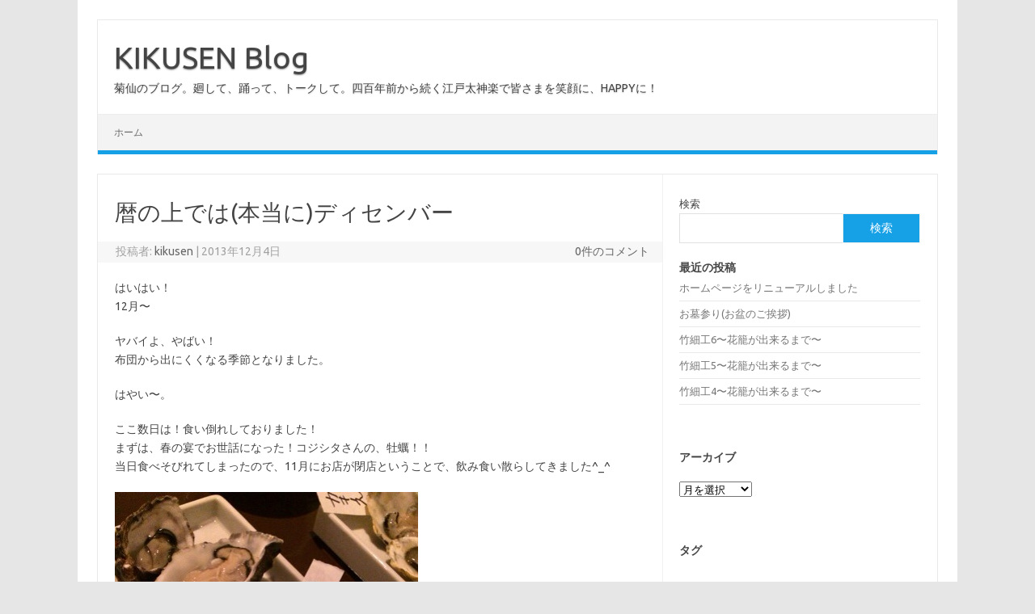

--- FILE ---
content_type: text/html; charset=UTF-8
request_url: https://blog.kikusen.net/blog/176616683.html
body_size: 12333
content:
<!DOCTYPE html>
<!--[if IE 7]>
<html class="ie ie7" lang="ja">
<![endif]-->
<!--[if IE 8]>
<html class="ie ie8" lang="ja">
<![endif]-->
<!--[if !(IE 7) | !(IE 8)  ]><!-->
<html lang="ja">
<!--<![endif]-->
<head>
<meta charset="UTF-8">
<meta name="viewport" content="width=device-width, initial-scale=1">
<link rel="profile" href="http://gmpg.org/xfn/11">
<link rel="pingback" href="https://blog.kikusen.net/xmlrpc.php" />
<!--[if lt IE 9]>
<script src="https://blog.kikusen.net/wp-content/themes/iconic-one/js/html5.js" type="text/javascript"></script>
<![endif]-->
<title>暦の上では(本当に)ディセンバー &#8211; KIKUSEN Blog</title>
<meta name='robots' content='max-image-preview:large' />
<link rel='dns-prefetch' href='//fonts.googleapis.com' />
<link rel="alternate" type="application/rss+xml" title="KIKUSEN Blog &raquo; フィード" href="https://blog.kikusen.net/feed" />
<link rel="alternate" type="application/rss+xml" title="KIKUSEN Blog &raquo; コメントフィード" href="https://blog.kikusen.net/comments/feed" />
<link rel="alternate" title="oEmbed (JSON)" type="application/json+oembed" href="https://blog.kikusen.net/wp-json/oembed/1.0/embed?url=https%3A%2F%2Fblog.kikusen.net%2Fblog%2F176616683.html" />
<link rel="alternate" title="oEmbed (XML)" type="text/xml+oembed" href="https://blog.kikusen.net/wp-json/oembed/1.0/embed?url=https%3A%2F%2Fblog.kikusen.net%2Fblog%2F176616683.html&#038;format=xml" />
<style id='wp-img-auto-sizes-contain-inline-css' type='text/css'>
img:is([sizes=auto i],[sizes^="auto," i]){contain-intrinsic-size:3000px 1500px}
/*# sourceURL=wp-img-auto-sizes-contain-inline-css */
</style>
<style id='wp-emoji-styles-inline-css' type='text/css'>

	img.wp-smiley, img.emoji {
		display: inline !important;
		border: none !important;
		box-shadow: none !important;
		height: 1em !important;
		width: 1em !important;
		margin: 0 0.07em !important;
		vertical-align: -0.1em !important;
		background: none !important;
		padding: 0 !important;
	}
/*# sourceURL=wp-emoji-styles-inline-css */
</style>
<style id='wp-block-library-inline-css' type='text/css'>
:root{--wp-block-synced-color:#7a00df;--wp-block-synced-color--rgb:122,0,223;--wp-bound-block-color:var(--wp-block-synced-color);--wp-editor-canvas-background:#ddd;--wp-admin-theme-color:#007cba;--wp-admin-theme-color--rgb:0,124,186;--wp-admin-theme-color-darker-10:#006ba1;--wp-admin-theme-color-darker-10--rgb:0,107,160.5;--wp-admin-theme-color-darker-20:#005a87;--wp-admin-theme-color-darker-20--rgb:0,90,135;--wp-admin-border-width-focus:2px}@media (min-resolution:192dpi){:root{--wp-admin-border-width-focus:1.5px}}.wp-element-button{cursor:pointer}:root .has-very-light-gray-background-color{background-color:#eee}:root .has-very-dark-gray-background-color{background-color:#313131}:root .has-very-light-gray-color{color:#eee}:root .has-very-dark-gray-color{color:#313131}:root .has-vivid-green-cyan-to-vivid-cyan-blue-gradient-background{background:linear-gradient(135deg,#00d084,#0693e3)}:root .has-purple-crush-gradient-background{background:linear-gradient(135deg,#34e2e4,#4721fb 50%,#ab1dfe)}:root .has-hazy-dawn-gradient-background{background:linear-gradient(135deg,#faaca8,#dad0ec)}:root .has-subdued-olive-gradient-background{background:linear-gradient(135deg,#fafae1,#67a671)}:root .has-atomic-cream-gradient-background{background:linear-gradient(135deg,#fdd79a,#004a59)}:root .has-nightshade-gradient-background{background:linear-gradient(135deg,#330968,#31cdcf)}:root .has-midnight-gradient-background{background:linear-gradient(135deg,#020381,#2874fc)}:root{--wp--preset--font-size--normal:16px;--wp--preset--font-size--huge:42px}.has-regular-font-size{font-size:1em}.has-larger-font-size{font-size:2.625em}.has-normal-font-size{font-size:var(--wp--preset--font-size--normal)}.has-huge-font-size{font-size:var(--wp--preset--font-size--huge)}.has-text-align-center{text-align:center}.has-text-align-left{text-align:left}.has-text-align-right{text-align:right}.has-fit-text{white-space:nowrap!important}#end-resizable-editor-section{display:none}.aligncenter{clear:both}.items-justified-left{justify-content:flex-start}.items-justified-center{justify-content:center}.items-justified-right{justify-content:flex-end}.items-justified-space-between{justify-content:space-between}.screen-reader-text{border:0;clip-path:inset(50%);height:1px;margin:-1px;overflow:hidden;padding:0;position:absolute;width:1px;word-wrap:normal!important}.screen-reader-text:focus{background-color:#ddd;clip-path:none;color:#444;display:block;font-size:1em;height:auto;left:5px;line-height:normal;padding:15px 23px 14px;text-decoration:none;top:5px;width:auto;z-index:100000}html :where(.has-border-color){border-style:solid}html :where([style*=border-top-color]){border-top-style:solid}html :where([style*=border-right-color]){border-right-style:solid}html :where([style*=border-bottom-color]){border-bottom-style:solid}html :where([style*=border-left-color]){border-left-style:solid}html :where([style*=border-width]){border-style:solid}html :where([style*=border-top-width]){border-top-style:solid}html :where([style*=border-right-width]){border-right-style:solid}html :where([style*=border-bottom-width]){border-bottom-style:solid}html :where([style*=border-left-width]){border-left-style:solid}html :where(img[class*=wp-image-]){height:auto;max-width:100%}:where(figure){margin:0 0 1em}html :where(.is-position-sticky){--wp-admin--admin-bar--position-offset:var(--wp-admin--admin-bar--height,0px)}@media screen and (max-width:600px){html :where(.is-position-sticky){--wp-admin--admin-bar--position-offset:0px}}

/*# sourceURL=wp-block-library-inline-css */
</style><style id='wp-block-archives-inline-css' type='text/css'>
.wp-block-archives{box-sizing:border-box}.wp-block-archives-dropdown label{display:block}
/*# sourceURL=https://blog.kikusen.net/wp-includes/blocks/archives/style.min.css */
</style>
<style id='wp-block-heading-inline-css' type='text/css'>
h1:where(.wp-block-heading).has-background,h2:where(.wp-block-heading).has-background,h3:where(.wp-block-heading).has-background,h4:where(.wp-block-heading).has-background,h5:where(.wp-block-heading).has-background,h6:where(.wp-block-heading).has-background{padding:1.25em 2.375em}h1.has-text-align-left[style*=writing-mode]:where([style*=vertical-lr]),h1.has-text-align-right[style*=writing-mode]:where([style*=vertical-rl]),h2.has-text-align-left[style*=writing-mode]:where([style*=vertical-lr]),h2.has-text-align-right[style*=writing-mode]:where([style*=vertical-rl]),h3.has-text-align-left[style*=writing-mode]:where([style*=vertical-lr]),h3.has-text-align-right[style*=writing-mode]:where([style*=vertical-rl]),h4.has-text-align-left[style*=writing-mode]:where([style*=vertical-lr]),h4.has-text-align-right[style*=writing-mode]:where([style*=vertical-rl]),h5.has-text-align-left[style*=writing-mode]:where([style*=vertical-lr]),h5.has-text-align-right[style*=writing-mode]:where([style*=vertical-rl]),h6.has-text-align-left[style*=writing-mode]:where([style*=vertical-lr]),h6.has-text-align-right[style*=writing-mode]:where([style*=vertical-rl]){rotate:180deg}
/*# sourceURL=https://blog.kikusen.net/wp-includes/blocks/heading/style.min.css */
</style>
<style id='wp-block-latest-posts-inline-css' type='text/css'>
.wp-block-latest-posts{box-sizing:border-box}.wp-block-latest-posts.alignleft{margin-right:2em}.wp-block-latest-posts.alignright{margin-left:2em}.wp-block-latest-posts.wp-block-latest-posts__list{list-style:none}.wp-block-latest-posts.wp-block-latest-posts__list li{clear:both;overflow-wrap:break-word}.wp-block-latest-posts.is-grid{display:flex;flex-wrap:wrap}.wp-block-latest-posts.is-grid li{margin:0 1.25em 1.25em 0;width:100%}@media (min-width:600px){.wp-block-latest-posts.columns-2 li{width:calc(50% - .625em)}.wp-block-latest-posts.columns-2 li:nth-child(2n){margin-right:0}.wp-block-latest-posts.columns-3 li{width:calc(33.33333% - .83333em)}.wp-block-latest-posts.columns-3 li:nth-child(3n){margin-right:0}.wp-block-latest-posts.columns-4 li{width:calc(25% - .9375em)}.wp-block-latest-posts.columns-4 li:nth-child(4n){margin-right:0}.wp-block-latest-posts.columns-5 li{width:calc(20% - 1em)}.wp-block-latest-posts.columns-5 li:nth-child(5n){margin-right:0}.wp-block-latest-posts.columns-6 li{width:calc(16.66667% - 1.04167em)}.wp-block-latest-posts.columns-6 li:nth-child(6n){margin-right:0}}:root :where(.wp-block-latest-posts.is-grid){padding:0}:root :where(.wp-block-latest-posts.wp-block-latest-posts__list){padding-left:0}.wp-block-latest-posts__post-author,.wp-block-latest-posts__post-date{display:block;font-size:.8125em}.wp-block-latest-posts__post-excerpt,.wp-block-latest-posts__post-full-content{margin-bottom:1em;margin-top:.5em}.wp-block-latest-posts__featured-image a{display:inline-block}.wp-block-latest-posts__featured-image img{height:auto;max-width:100%;width:auto}.wp-block-latest-posts__featured-image.alignleft{float:left;margin-right:1em}.wp-block-latest-posts__featured-image.alignright{float:right;margin-left:1em}.wp-block-latest-posts__featured-image.aligncenter{margin-bottom:1em;text-align:center}
/*# sourceURL=https://blog.kikusen.net/wp-includes/blocks/latest-posts/style.min.css */
</style>
<style id='wp-block-search-inline-css' type='text/css'>
.wp-block-search__button{margin-left:10px;word-break:normal}.wp-block-search__button.has-icon{line-height:0}.wp-block-search__button svg{height:1.25em;min-height:24px;min-width:24px;width:1.25em;fill:currentColor;vertical-align:text-bottom}:where(.wp-block-search__button){border:1px solid #ccc;padding:6px 10px}.wp-block-search__inside-wrapper{display:flex;flex:auto;flex-wrap:nowrap;max-width:100%}.wp-block-search__label{width:100%}.wp-block-search.wp-block-search__button-only .wp-block-search__button{box-sizing:border-box;display:flex;flex-shrink:0;justify-content:center;margin-left:0;max-width:100%}.wp-block-search.wp-block-search__button-only .wp-block-search__inside-wrapper{min-width:0!important;transition-property:width}.wp-block-search.wp-block-search__button-only .wp-block-search__input{flex-basis:100%;transition-duration:.3s}.wp-block-search.wp-block-search__button-only.wp-block-search__searchfield-hidden,.wp-block-search.wp-block-search__button-only.wp-block-search__searchfield-hidden .wp-block-search__inside-wrapper{overflow:hidden}.wp-block-search.wp-block-search__button-only.wp-block-search__searchfield-hidden .wp-block-search__input{border-left-width:0!important;border-right-width:0!important;flex-basis:0;flex-grow:0;margin:0;min-width:0!important;padding-left:0!important;padding-right:0!important;width:0!important}:where(.wp-block-search__input){appearance:none;border:1px solid #949494;flex-grow:1;font-family:inherit;font-size:inherit;font-style:inherit;font-weight:inherit;letter-spacing:inherit;line-height:inherit;margin-left:0;margin-right:0;min-width:3rem;padding:8px;text-decoration:unset!important;text-transform:inherit}:where(.wp-block-search__button-inside .wp-block-search__inside-wrapper){background-color:#fff;border:1px solid #949494;box-sizing:border-box;padding:4px}:where(.wp-block-search__button-inside .wp-block-search__inside-wrapper) .wp-block-search__input{border:none;border-radius:0;padding:0 4px}:where(.wp-block-search__button-inside .wp-block-search__inside-wrapper) .wp-block-search__input:focus{outline:none}:where(.wp-block-search__button-inside .wp-block-search__inside-wrapper) :where(.wp-block-search__button){padding:4px 8px}.wp-block-search.aligncenter .wp-block-search__inside-wrapper{margin:auto}.wp-block[data-align=right] .wp-block-search.wp-block-search__button-only .wp-block-search__inside-wrapper{float:right}
/*# sourceURL=https://blog.kikusen.net/wp-includes/blocks/search/style.min.css */
</style>
<style id='wp-block-tag-cloud-inline-css' type='text/css'>
.wp-block-tag-cloud{box-sizing:border-box}.wp-block-tag-cloud.aligncenter{justify-content:center;text-align:center}.wp-block-tag-cloud a{display:inline-block;margin-right:5px}.wp-block-tag-cloud span{display:inline-block;margin-left:5px;text-decoration:none}:root :where(.wp-block-tag-cloud.is-style-outline){display:flex;flex-wrap:wrap;gap:1ch}:root :where(.wp-block-tag-cloud.is-style-outline a){border:1px solid;font-size:unset!important;margin-right:0;padding:1ch 2ch;text-decoration:none!important}
/*# sourceURL=https://blog.kikusen.net/wp-includes/blocks/tag-cloud/style.min.css */
</style>
<style id='wp-block-group-inline-css' type='text/css'>
.wp-block-group{box-sizing:border-box}:where(.wp-block-group.wp-block-group-is-layout-constrained){position:relative}
/*# sourceURL=https://blog.kikusen.net/wp-includes/blocks/group/style.min.css */
</style>
<style id='wp-block-spacer-inline-css' type='text/css'>
.wp-block-spacer{clear:both}
/*# sourceURL=https://blog.kikusen.net/wp-includes/blocks/spacer/style.min.css */
</style>
<style id='global-styles-inline-css' type='text/css'>
:root{--wp--preset--aspect-ratio--square: 1;--wp--preset--aspect-ratio--4-3: 4/3;--wp--preset--aspect-ratio--3-4: 3/4;--wp--preset--aspect-ratio--3-2: 3/2;--wp--preset--aspect-ratio--2-3: 2/3;--wp--preset--aspect-ratio--16-9: 16/9;--wp--preset--aspect-ratio--9-16: 9/16;--wp--preset--color--black: #000000;--wp--preset--color--cyan-bluish-gray: #abb8c3;--wp--preset--color--white: #ffffff;--wp--preset--color--pale-pink: #f78da7;--wp--preset--color--vivid-red: #cf2e2e;--wp--preset--color--luminous-vivid-orange: #ff6900;--wp--preset--color--luminous-vivid-amber: #fcb900;--wp--preset--color--light-green-cyan: #7bdcb5;--wp--preset--color--vivid-green-cyan: #00d084;--wp--preset--color--pale-cyan-blue: #8ed1fc;--wp--preset--color--vivid-cyan-blue: #0693e3;--wp--preset--color--vivid-purple: #9b51e0;--wp--preset--gradient--vivid-cyan-blue-to-vivid-purple: linear-gradient(135deg,rgb(6,147,227) 0%,rgb(155,81,224) 100%);--wp--preset--gradient--light-green-cyan-to-vivid-green-cyan: linear-gradient(135deg,rgb(122,220,180) 0%,rgb(0,208,130) 100%);--wp--preset--gradient--luminous-vivid-amber-to-luminous-vivid-orange: linear-gradient(135deg,rgb(252,185,0) 0%,rgb(255,105,0) 100%);--wp--preset--gradient--luminous-vivid-orange-to-vivid-red: linear-gradient(135deg,rgb(255,105,0) 0%,rgb(207,46,46) 100%);--wp--preset--gradient--very-light-gray-to-cyan-bluish-gray: linear-gradient(135deg,rgb(238,238,238) 0%,rgb(169,184,195) 100%);--wp--preset--gradient--cool-to-warm-spectrum: linear-gradient(135deg,rgb(74,234,220) 0%,rgb(151,120,209) 20%,rgb(207,42,186) 40%,rgb(238,44,130) 60%,rgb(251,105,98) 80%,rgb(254,248,76) 100%);--wp--preset--gradient--blush-light-purple: linear-gradient(135deg,rgb(255,206,236) 0%,rgb(152,150,240) 100%);--wp--preset--gradient--blush-bordeaux: linear-gradient(135deg,rgb(254,205,165) 0%,rgb(254,45,45) 50%,rgb(107,0,62) 100%);--wp--preset--gradient--luminous-dusk: linear-gradient(135deg,rgb(255,203,112) 0%,rgb(199,81,192) 50%,rgb(65,88,208) 100%);--wp--preset--gradient--pale-ocean: linear-gradient(135deg,rgb(255,245,203) 0%,rgb(182,227,212) 50%,rgb(51,167,181) 100%);--wp--preset--gradient--electric-grass: linear-gradient(135deg,rgb(202,248,128) 0%,rgb(113,206,126) 100%);--wp--preset--gradient--midnight: linear-gradient(135deg,rgb(2,3,129) 0%,rgb(40,116,252) 100%);--wp--preset--font-size--small: 13px;--wp--preset--font-size--medium: 20px;--wp--preset--font-size--large: 36px;--wp--preset--font-size--x-large: 42px;--wp--preset--spacing--20: 0.44rem;--wp--preset--spacing--30: 0.67rem;--wp--preset--spacing--40: 1rem;--wp--preset--spacing--50: 1.5rem;--wp--preset--spacing--60: 2.25rem;--wp--preset--spacing--70: 3.38rem;--wp--preset--spacing--80: 5.06rem;--wp--preset--shadow--natural: 6px 6px 9px rgba(0, 0, 0, 0.2);--wp--preset--shadow--deep: 12px 12px 50px rgba(0, 0, 0, 0.4);--wp--preset--shadow--sharp: 6px 6px 0px rgba(0, 0, 0, 0.2);--wp--preset--shadow--outlined: 6px 6px 0px -3px rgb(255, 255, 255), 6px 6px rgb(0, 0, 0);--wp--preset--shadow--crisp: 6px 6px 0px rgb(0, 0, 0);}:where(.is-layout-flex){gap: 0.5em;}:where(.is-layout-grid){gap: 0.5em;}body .is-layout-flex{display: flex;}.is-layout-flex{flex-wrap: wrap;align-items: center;}.is-layout-flex > :is(*, div){margin: 0;}body .is-layout-grid{display: grid;}.is-layout-grid > :is(*, div){margin: 0;}:where(.wp-block-columns.is-layout-flex){gap: 2em;}:where(.wp-block-columns.is-layout-grid){gap: 2em;}:where(.wp-block-post-template.is-layout-flex){gap: 1.25em;}:where(.wp-block-post-template.is-layout-grid){gap: 1.25em;}.has-black-color{color: var(--wp--preset--color--black) !important;}.has-cyan-bluish-gray-color{color: var(--wp--preset--color--cyan-bluish-gray) !important;}.has-white-color{color: var(--wp--preset--color--white) !important;}.has-pale-pink-color{color: var(--wp--preset--color--pale-pink) !important;}.has-vivid-red-color{color: var(--wp--preset--color--vivid-red) !important;}.has-luminous-vivid-orange-color{color: var(--wp--preset--color--luminous-vivid-orange) !important;}.has-luminous-vivid-amber-color{color: var(--wp--preset--color--luminous-vivid-amber) !important;}.has-light-green-cyan-color{color: var(--wp--preset--color--light-green-cyan) !important;}.has-vivid-green-cyan-color{color: var(--wp--preset--color--vivid-green-cyan) !important;}.has-pale-cyan-blue-color{color: var(--wp--preset--color--pale-cyan-blue) !important;}.has-vivid-cyan-blue-color{color: var(--wp--preset--color--vivid-cyan-blue) !important;}.has-vivid-purple-color{color: var(--wp--preset--color--vivid-purple) !important;}.has-black-background-color{background-color: var(--wp--preset--color--black) !important;}.has-cyan-bluish-gray-background-color{background-color: var(--wp--preset--color--cyan-bluish-gray) !important;}.has-white-background-color{background-color: var(--wp--preset--color--white) !important;}.has-pale-pink-background-color{background-color: var(--wp--preset--color--pale-pink) !important;}.has-vivid-red-background-color{background-color: var(--wp--preset--color--vivid-red) !important;}.has-luminous-vivid-orange-background-color{background-color: var(--wp--preset--color--luminous-vivid-orange) !important;}.has-luminous-vivid-amber-background-color{background-color: var(--wp--preset--color--luminous-vivid-amber) !important;}.has-light-green-cyan-background-color{background-color: var(--wp--preset--color--light-green-cyan) !important;}.has-vivid-green-cyan-background-color{background-color: var(--wp--preset--color--vivid-green-cyan) !important;}.has-pale-cyan-blue-background-color{background-color: var(--wp--preset--color--pale-cyan-blue) !important;}.has-vivid-cyan-blue-background-color{background-color: var(--wp--preset--color--vivid-cyan-blue) !important;}.has-vivid-purple-background-color{background-color: var(--wp--preset--color--vivid-purple) !important;}.has-black-border-color{border-color: var(--wp--preset--color--black) !important;}.has-cyan-bluish-gray-border-color{border-color: var(--wp--preset--color--cyan-bluish-gray) !important;}.has-white-border-color{border-color: var(--wp--preset--color--white) !important;}.has-pale-pink-border-color{border-color: var(--wp--preset--color--pale-pink) !important;}.has-vivid-red-border-color{border-color: var(--wp--preset--color--vivid-red) !important;}.has-luminous-vivid-orange-border-color{border-color: var(--wp--preset--color--luminous-vivid-orange) !important;}.has-luminous-vivid-amber-border-color{border-color: var(--wp--preset--color--luminous-vivid-amber) !important;}.has-light-green-cyan-border-color{border-color: var(--wp--preset--color--light-green-cyan) !important;}.has-vivid-green-cyan-border-color{border-color: var(--wp--preset--color--vivid-green-cyan) !important;}.has-pale-cyan-blue-border-color{border-color: var(--wp--preset--color--pale-cyan-blue) !important;}.has-vivid-cyan-blue-border-color{border-color: var(--wp--preset--color--vivid-cyan-blue) !important;}.has-vivid-purple-border-color{border-color: var(--wp--preset--color--vivid-purple) !important;}.has-vivid-cyan-blue-to-vivid-purple-gradient-background{background: var(--wp--preset--gradient--vivid-cyan-blue-to-vivid-purple) !important;}.has-light-green-cyan-to-vivid-green-cyan-gradient-background{background: var(--wp--preset--gradient--light-green-cyan-to-vivid-green-cyan) !important;}.has-luminous-vivid-amber-to-luminous-vivid-orange-gradient-background{background: var(--wp--preset--gradient--luminous-vivid-amber-to-luminous-vivid-orange) !important;}.has-luminous-vivid-orange-to-vivid-red-gradient-background{background: var(--wp--preset--gradient--luminous-vivid-orange-to-vivid-red) !important;}.has-very-light-gray-to-cyan-bluish-gray-gradient-background{background: var(--wp--preset--gradient--very-light-gray-to-cyan-bluish-gray) !important;}.has-cool-to-warm-spectrum-gradient-background{background: var(--wp--preset--gradient--cool-to-warm-spectrum) !important;}.has-blush-light-purple-gradient-background{background: var(--wp--preset--gradient--blush-light-purple) !important;}.has-blush-bordeaux-gradient-background{background: var(--wp--preset--gradient--blush-bordeaux) !important;}.has-luminous-dusk-gradient-background{background: var(--wp--preset--gradient--luminous-dusk) !important;}.has-pale-ocean-gradient-background{background: var(--wp--preset--gradient--pale-ocean) !important;}.has-electric-grass-gradient-background{background: var(--wp--preset--gradient--electric-grass) !important;}.has-midnight-gradient-background{background: var(--wp--preset--gradient--midnight) !important;}.has-small-font-size{font-size: var(--wp--preset--font-size--small) !important;}.has-medium-font-size{font-size: var(--wp--preset--font-size--medium) !important;}.has-large-font-size{font-size: var(--wp--preset--font-size--large) !important;}.has-x-large-font-size{font-size: var(--wp--preset--font-size--x-large) !important;}
/*# sourceURL=global-styles-inline-css */
</style>

<style id='classic-theme-styles-inline-css' type='text/css'>
/*! This file is auto-generated */
.wp-block-button__link{color:#fff;background-color:#32373c;border-radius:9999px;box-shadow:none;text-decoration:none;padding:calc(.667em + 2px) calc(1.333em + 2px);font-size:1.125em}.wp-block-file__button{background:#32373c;color:#fff;text-decoration:none}
/*# sourceURL=/wp-includes/css/classic-themes.min.css */
</style>
<link rel='stylesheet' id='themonic-fonts-css' href='https://fonts.googleapis.com/css?family=Ubuntu%3A400%2C700&#038;subset=latin%2Clatin-ext' type='text/css' media='all' />
<link rel='stylesheet' id='themonic-style-css' href='https://blog.kikusen.net/wp-content/themes/iconic-one/style.css?ver=2.4' type='text/css' media='all' />
<link rel='stylesheet' id='custom-style-css' href='https://blog.kikusen.net/wp-content/themes/iconic-one/custom.css?ver=6.9' type='text/css' media='all' />
<link rel="https://api.w.org/" href="https://blog.kikusen.net/wp-json/" /><link rel="alternate" title="JSON" type="application/json" href="https://blog.kikusen.net/wp-json/wp/v2/posts/176616683" /><link rel="EditURI" type="application/rsd+xml" title="RSD" href="https://blog.kikusen.net/xmlrpc.php?rsd" />
<meta name="generator" content="WordPress 6.9" />
<link rel="canonical" href="https://blog.kikusen.net/blog/176616683.html" />
<link rel='shortlink' href='https://blog.kikusen.net/?p=176616683' />
</head>
<body class="wp-singular post-template-default single single-post postid-176616683 single-format-standard wp-theme-iconic-one custom-font-enabled">
<div id="page" class="site">
	<a class="skip-link screen-reader-text" href="#main" title="コンテンツへスキップ">コンテンツへスキップ</a>
	<header id="masthead" class="site-header" role="banner">
					<div class="io-title-description">
			<a href="https://blog.kikusen.net/" title="KIKUSEN Blog" rel="home">KIKUSEN Blog</a>
				<br .../> 
								 <a class="site-description">菊仙のブログ。廻して、踊って、トークして。四百年前から続く江戸太神楽で皆さまを笑顔に、HAPPYに！</a>
						</div>
			
		
		<nav id="site-navigation" class="themonic-nav" role="navigation">
			<ul id="menu-top" class="nav-menu"><li ><a href="https://blog.kikusen.net/">ホーム</a></li></ul>
		</nav><!-- #site-navigation -->
		<div class="clear"></div>
	</header><!-- #masthead -->
<div id="main" class="wrapper">	<div id="primary" class="site-content">
		<div id="content" role="main">

			
				
	<article id="post-176616683" class="post-176616683 post type-post status-publish format-standard hentry category-blog tag-53">
				<header class="entry-header">
						<h1 class="entry-title">暦の上では(本当に)ディセンバー</h1>
									
		<div class="below-title-meta">
		<div class="adt">
		投稿者:        <span class="vcard author">
			<span class="fn"><a href="https://blog.kikusen.net/author/new2013blog" title="kikusen の投稿" rel="author">kikusen</a></span>
        </span>
        <span class="meta-sep">|</span> 
				
				<span class="date updated">2013年12月4日</span>
				 
        </div>
		<div class="adt-comment">
		<a class="link-comments" href="https://blog.kikusen.net/blog/176616683.html#respond">0件のコメント</a> 
        </div>       
		</div><!-- below title meta end -->
			
						
		</header><!-- .entry-header -->

							<div class="entry-content">
												<p>はいはい！<br />
12月〜</p>
<p>ヤバイよ、やばい！<br />
布団から出にくくなる季節となりました。</p>
<p>はやい〜。</p>
<p>ここ数日は！食い倒れしておりました！<br />
まずは、春の宴でお世話になった！コジシタさんの、牡蠣！！<br />
当日食べそびれてしまったので、11月にお店が閉店ということで、飲み食い散らしてきました^_^</p>
<p><a href="https://blog.kikusen.net/wp-content/uploads/2013/12/20131204-142539.jpg"><img decoding="async" src="https://blog.kikusen.net/wp-content/uploads/2013/12/20131204-142539.jpg" alt="20131204-142539.jpg" class="alignnone size-full" /></a></p>
<p><a href="https://blog.kikusen.net/wp-content/uploads/2013/12/20131204-142725.jpg"><img decoding="async" src="https://blog.kikusen.net/wp-content/uploads/2013/12/20131204-142725.jpg" alt="20131204-142725.jpg" class="alignnone size-full" /></a><br />
もちろん、生牡蠣も最高でしたが、スモーク牡蠣が絶品！！<br />
これからはイベントなどで出店するそうですよ！<br />
そして、さらに肉！<br />
渋谷にあるベジテジやさん<br />
「包まぬ豚は、ただの豚」</p>
<p><a href="https://blog.kikusen.net/wp-content/uploads/2013/12/20131204-153005.jpg"><img decoding="async" src="https://blog.kikusen.net/wp-content/uploads/2013/12/20131204-153005.jpg" alt="20131204-153005.jpg" class="alignnone size-full" /></a></p>
<p><a href="https://blog.kikusen.net/wp-content/uploads/



<a href="https://blog.kikusen.net/wp-content/uploads/2013/12/20131204-154118.jpg"><img decoding="async" src="https://blog.kikusen.net/wp-content/uploads/2013/12/20131204-154118.jpg" alt="20131204-154118.jpg" class="alignnone size-full" /></a></p>
<p>みんなで、ブヒ〜〜！！<br />
美味しかった^_^</p>
<p>やっぱり人間、美味しいモノを食べると幸せな気持ちになりますね。<br />
堪能してきましたょ^_^</p>
											</div><!-- .entry-content -->
		
	<footer class="entry-meta">
					<span>カテゴリー: <a href="https://blog.kikusen.net/category/blog" rel="category tag">Blog</a></span>
								<span>タグ: <a href="https://blog.kikusen.net/tag/%e9%a3%9f%e9%81%93%e6%a5%bd" rel="tag">食道楽</a></span>
			
           						</footer><!-- .entry-meta -->
	</article><!-- #post -->
				<nav class="nav-single">
					<div class="assistive-text">投稿ナビゲーション</div>
					<span class="nav-previous"><a href="https://blog.kikusen.net/blog/176616677.html" rel="prev"><span class="meta-nav">&larr;</span> 書する。</a></span>
					<span class="nav-next"><a href="https://blog.kikusen.net/blog/176616688.html" rel="next">仕舞と踊り <span class="meta-nav">&rarr;</span></a></span>
				</nav><!-- .nav-single -->

				
<div id="comments" class="comments-area">

	
	
	
</div><!-- #comments .comments-area -->
			
		</div><!-- #content -->
	</div><!-- #primary -->


			<div id="secondary" class="widget-area" role="complementary">
			<aside id="block-2" class="widget widget_block widget_search"><form role="search" method="get" action="https://blog.kikusen.net/" class="wp-block-search__button-outside wp-block-search__text-button wp-block-search"    ><label class="wp-block-search__label" for="wp-block-search__input-1" >検索</label><div class="wp-block-search__inside-wrapper" ><input class="wp-block-search__input" id="wp-block-search__input-1" placeholder="" value="" type="search" name="s" required /><button aria-label="検索" class="wp-block-search__button wp-element-button" type="submit" >検索</button></div></form></aside><aside id="block-3" class="widget widget_block">
<div class="wp-block-group"><div class="wp-block-group__inner-container is-layout-flow wp-block-group-is-layout-flow">
<h2 class="wp-block-heading">最近の投稿</h2>


<ul class="wp-block-latest-posts__list wp-block-latest-posts"><li><a class="wp-block-latest-posts__post-title" href="https://blog.kikusen.net/blog/176617230.html">ホームページをリニューアルしました</a></li>
<li><a class="wp-block-latest-posts__post-title" href="https://blog.kikusen.net/blog/176617121.html">お墓参り(お盆のご挨拶)</a></li>
<li><a class="wp-block-latest-posts__post-title" href="https://blog.kikusen.net/blog/176617113.html">竹細工6〜花籠が出来るまで〜</a></li>
<li><a class="wp-block-latest-posts__post-title" href="https://blog.kikusen.net/blog/176617096.html">竹細工5〜花籠が出来るまで〜</a></li>
<li><a class="wp-block-latest-posts__post-title" href="https://blog.kikusen.net/blog/176617084.html">竹細工4〜花籠が出来るまで〜</a></li>
</ul></div></div>
</aside><aside id="block-13" class="widget widget_block">
<div style="height:16px" aria-hidden="true" class="wp-block-spacer"></div>
</aside><aside id="block-12" class="widget widget_block">
<h2 class="wp-block-heading">アーカイブ</h2>
</aside><aside id="block-11" class="widget widget_block widget_archive"><div class="wp-block-archives-dropdown wp-block-archives"><label for="wp-block-archives-2" class="wp-block-archives__label screen-reader-text">アーカイブ</label>
		<select id="wp-block-archives-2" name="archive-dropdown">
		<option value="">月を選択</option>	<option value='https://blog.kikusen.net/date/2023/10'> 2023年10月 </option>
	<option value='https://blog.kikusen.net/date/2023/09'> 2023年9月 </option>
	<option value='https://blog.kikusen.net/date/2023/08'> 2023年8月 </option>
	<option value='https://blog.kikusen.net/date/2023/07'> 2023年7月 </option>
	<option value='https://blog.kikusen.net/date/2023/06'> 2023年6月 </option>
	<option value='https://blog.kikusen.net/date/2023/05'> 2023年5月 </option>
	<option value='https://blog.kikusen.net/date/2023/04'> 2023年4月 </option>
	<option value='https://blog.kikusen.net/date/2023/03'> 2023年3月 </option>
	<option value='https://blog.kikusen.net/date/2023/02'> 2023年2月 </option>
	<option value='https://blog.kikusen.net/date/2023/01'> 2023年1月 </option>
	<option value='https://blog.kikusen.net/date/2022/08'> 2022年8月 </option>
	<option value='https://blog.kikusen.net/date/2021/09'> 2021年9月 </option>
	<option value='https://blog.kikusen.net/date/2021/03'> 2021年3月 </option>
	<option value='https://blog.kikusen.net/date/2020/12'> 2020年12月 </option>
	<option value='https://blog.kikusen.net/date/2020/08'> 2020年8月 </option>
	<option value='https://blog.kikusen.net/date/2020/07'> 2020年7月 </option>
	<option value='https://blog.kikusen.net/date/2020/06'> 2020年6月 </option>
	<option value='https://blog.kikusen.net/date/2020/05'> 2020年5月 </option>
	<option value='https://blog.kikusen.net/date/2020/04'> 2020年4月 </option>
	<option value='https://blog.kikusen.net/date/2020/03'> 2020年3月 </option>
	<option value='https://blog.kikusen.net/date/2019/07'> 2019年7月 </option>
	<option value='https://blog.kikusen.net/date/2019/01'> 2019年1月 </option>
	<option value='https://blog.kikusen.net/date/2018/12'> 2018年12月 </option>
	<option value='https://blog.kikusen.net/date/2018/10'> 2018年10月 </option>
	<option value='https://blog.kikusen.net/date/2018/08'> 2018年8月 </option>
	<option value='https://blog.kikusen.net/date/2018/07'> 2018年7月 </option>
	<option value='https://blog.kikusen.net/date/2018/06'> 2018年6月 </option>
	<option value='https://blog.kikusen.net/date/2018/05'> 2018年5月 </option>
	<option value='https://blog.kikusen.net/date/2018/04'> 2018年4月 </option>
	<option value='https://blog.kikusen.net/date/2017/12'> 2017年12月 </option>
	<option value='https://blog.kikusen.net/date/2017/06'> 2017年6月 </option>
	<option value='https://blog.kikusen.net/date/2017/05'> 2017年5月 </option>
	<option value='https://blog.kikusen.net/date/2017/03'> 2017年3月 </option>
	<option value='https://blog.kikusen.net/date/2016/12'> 2016年12月 </option>
	<option value='https://blog.kikusen.net/date/2016/11'> 2016年11月 </option>
	<option value='https://blog.kikusen.net/date/2016/09'> 2016年9月 </option>
	<option value='https://blog.kikusen.net/date/2016/06'> 2016年6月 </option>
	<option value='https://blog.kikusen.net/date/2016/04'> 2016年4月 </option>
	<option value='https://blog.kikusen.net/date/2016/01'> 2016年1月 </option>
	<option value='https://blog.kikusen.net/date/2015/10'> 2015年10月 </option>
	<option value='https://blog.kikusen.net/date/2015/09'> 2015年9月 </option>
	<option value='https://blog.kikusen.net/date/2015/08'> 2015年8月 </option>
	<option value='https://blog.kikusen.net/date/2015/02'> 2015年2月 </option>
	<option value='https://blog.kikusen.net/date/2014/08'> 2014年8月 </option>
	<option value='https://blog.kikusen.net/date/2014/06'> 2014年6月 </option>
	<option value='https://blog.kikusen.net/date/2014/05'> 2014年5月 </option>
	<option value='https://blog.kikusen.net/date/2014/04'> 2014年4月 </option>
	<option value='https://blog.kikusen.net/date/2014/03'> 2014年3月 </option>
	<option value='https://blog.kikusen.net/date/2014/01'> 2014年1月 </option>
	<option value='https://blog.kikusen.net/date/2013/12'> 2013年12月 </option>
	<option value='https://blog.kikusen.net/date/2013/11'> 2013年11月 </option>
	<option value='https://blog.kikusen.net/date/2013/10'> 2013年10月 </option>
	<option value='https://blog.kikusen.net/date/2013/09'> 2013年9月 </option>
	<option value='https://blog.kikusen.net/date/2013/08'> 2013年8月 </option>
	<option value='https://blog.kikusen.net/date/2013/07'> 2013年7月 </option>
	<option value='https://blog.kikusen.net/date/2013/06'> 2013年6月 </option>
	<option value='https://blog.kikusen.net/date/2013/05'> 2013年5月 </option>
	<option value='https://blog.kikusen.net/date/2013/04'> 2013年4月 </option>
	<option value='https://blog.kikusen.net/date/2013/03'> 2013年3月 </option>
	<option value='https://blog.kikusen.net/date/2013/02'> 2013年2月 </option>
	<option value='https://blog.kikusen.net/date/2013/01'> 2013年1月 </option>
	<option value='https://blog.kikusen.net/date/2012/12'> 2012年12月 </option>
	<option value='https://blog.kikusen.net/date/2012/10'> 2012年10月 </option>
	<option value='https://blog.kikusen.net/date/2012/09'> 2012年9月 </option>
	<option value='https://blog.kikusen.net/date/2012/08'> 2012年8月 </option>
</select><script type="text/javascript">
/* <![CDATA[ */
( ( [ dropdownId, homeUrl ] ) => {
		const dropdown = document.getElementById( dropdownId );
		function onSelectChange() {
			setTimeout( () => {
				if ( 'escape' === dropdown.dataset.lastkey ) {
					return;
				}
				if ( dropdown.value ) {
					location.href = dropdown.value;
				}
			}, 250 );
		}
		function onKeyUp( event ) {
			if ( 'Escape' === event.key ) {
				dropdown.dataset.lastkey = 'escape';
			} else {
				delete dropdown.dataset.lastkey;
			}
		}
		function onClick() {
			delete dropdown.dataset.lastkey;
		}
		dropdown.addEventListener( 'keyup', onKeyUp );
		dropdown.addEventListener( 'click', onClick );
		dropdown.addEventListener( 'change', onSelectChange );
	} )( ["wp-block-archives-2","https://blog.kikusen.net"] );
//# sourceURL=block_core_archives_build_dropdown_script
/* ]]> */
</script>
</div></aside><aside id="block-10" class="widget widget_block">
<div style="height:16px" aria-hidden="true" class="wp-block-spacer"></div>
</aside><aside id="block-4" class="widget widget_block">
<div class="wp-block-group"><div class="wp-block-group__inner-container is-layout-flow wp-block-group-is-layout-flow">
<h2 class="wp-block-heading">タグ</h2>
</div></div>
</aside><aside id="block-9" class="widget widget_block widget_tag_cloud"><p class="wp-block-tag-cloud"><a href="https://blog.kikusen.net/tag/2023%e5%b9%b4%e3%83%96%e3%83%ad%e3%82%b0" class="tag-cloud-link tag-link-5 tag-link-position-1" style="font-size: 8pt;" aria-label="2023年ブログ (1個の項目)">2023年ブログ</a>
<a href="https://blog.kikusen.net/tag/%e3%81%8a%e4%bb%95%e4%ba%8b" class="tag-cloud-link tag-link-6 tag-link-position-2" style="font-size: 8pt;" aria-label="お仕事 (1個の項目)">お仕事</a>
<a href="https://blog.kikusen.net/tag/%e3%81%8a%e4%bb%95%e4%ba%8b%e3%83%bb%e8%a6%b3%e5%85%89" class="tag-cloud-link tag-link-7 tag-link-position-3" style="font-size: 8pt;" aria-label="お仕事・観光 (1個の項目)">お仕事・観光</a>
<a href="https://blog.kikusen.net/tag/%e3%81%8a%e5%a2%93%e5%8f%82%e3%82%8a%e3%80%80%e3%81%8a%e7%9b%86" class="tag-cloud-link tag-link-8 tag-link-position-4" style="font-size: 8pt;" aria-label="お墓参り　お盆 (1個の項目)">お墓参り　お盆</a>
<a href="https://blog.kikusen.net/tag/%e3%81%94%e6%8c%a8%e6%8b%b6" class="tag-cloud-link tag-link-11 tag-link-position-5" style="font-size: 16.4pt;" aria-label="ご挨拶 (7個の項目)">ご挨拶</a>
<a href="https://blog.kikusen.net/tag/%e3%81%94%e6%8c%a8%e6%8b%b6%e3%80%81%e7%8b%ac%e3%82%8a%e8%a8%80%e3%80%81%e3%81%94%e5%a0%b1%e5%91%8a%e3%80%81%e4%b9%85%e3%81%97%e3%81%b6%e3%82%8a%e3%81%ae%e3%83%96%e3%83%ad%e3%82%b0%e6%9b%b4%e6%96%b0" class="tag-cloud-link tag-link-13 tag-link-position-6" style="font-size: 8pt;" aria-label="ご挨拶、独り言、ご報告、久しぶりのブログ更新 (1個の項目)">ご挨拶、独り言、ご報告、久しぶりのブログ更新</a>
<a href="https://blog.kikusen.net/tag/%e3%81%94%e6%8c%a8%e6%8b%b6%e3%83%bb%e3%81%b2%e3%81%a8%e3%82%8a%e3%81%94%e3%81%a8" class="tag-cloud-link tag-link-12 tag-link-position-7" style="font-size: 10.52pt;" aria-label="ご挨拶・ひとりごと (2個の項目)">ご挨拶・ひとりごと</a>
<a href="https://blog.kikusen.net/tag/%e3%81%b2%e3%81%a8%e3%82%8a%e3%81%94%e3%81%a8%e3%80%82" class="tag-cloud-link tag-link-14 tag-link-position-8" style="font-size: 13.6pt;" aria-label="ひとりごと。 (4個の項目)">ひとりごと。</a>
<a href="https://blog.kikusen.net/tag/%e3%82%b3%e3%83%ad%e3%83%8a%e7%b5%82%e6%81%af%e9%a1%98%e3%81%84" class="tag-cloud-link tag-link-10 tag-link-position-9" style="font-size: 8pt;" aria-label="コロナ終息願い (1個の項目)">コロナ終息願い</a>
<a href="https://blog.kikusen.net/tag/%e3%82%b4%e3%83%bc%e3%83%ab%e3%83%87%e3%83%b3%e3%82%a6%e3%82%a3%e3%83%bc%e3%82%af" class="tag-cloud-link tag-link-9 tag-link-position-10" style="font-size: 10.52pt;" aria-label="ゴールデンウィーク (2個の項目)">ゴールデンウィーク</a>
<a href="https://blog.kikusen.net/tag/%e4%b9%85%e3%81%97%e3%81%b6%e3%82%8a%e3%83%96%e3%83%ad%e3%82%b0%e6%9b%b4%e6%96%b0" class="tag-cloud-link tag-link-15 tag-link-position-11" style="font-size: 10.52pt;" aria-label="久しぶりブログ更新 (2個の項目)">久しぶりブログ更新</a>
<a href="https://blog.kikusen.net/tag/%e4%bb%95%e4%ba%8b" class="tag-cloud-link tag-link-16 tag-link-position-12" style="font-size: 8pt;" aria-label="仕事 (1個の項目)">仕事</a>
<a href="https://blog.kikusen.net/tag/%e4%bb%95%e4%ba%8b%e3%80%81%e6%80%9d%e3%81%84" class="tag-cloud-link tag-link-17 tag-link-position-13" style="font-size: 8pt;" aria-label="仕事、思い (1個の項目)">仕事、思い</a>
<a href="https://blog.kikusen.net/tag/%e4%bb%a4%e5%92%8c2%e5%b9%b4" class="tag-cloud-link tag-link-18 tag-link-position-14" style="font-size: 8pt;" aria-label="令和2年 (1個の項目)">令和2年</a>
<a href="https://blog.kikusen.net/tag/%e4%bb%a4%e5%92%8c2%e5%b9%b45%e6%9c%88" class="tag-cloud-link tag-link-19 tag-link-position-15" style="font-size: 10.52pt;" aria-label="令和2年5月 (2個の項目)">令和2年5月</a>
<a href="https://blog.kikusen.net/tag/%e4%bc%9d%e6%89%bf" class="tag-cloud-link tag-link-20 tag-link-position-16" style="font-size: 8pt;" aria-label="伝承 (1個の項目)">伝承</a>
<a href="https://blog.kikusen.net/tag/%e5%85%ac%e6%bc%94" class="tag-cloud-link tag-link-21 tag-link-position-17" style="font-size: 12.2pt;" aria-label="公演 (3個の項目)">公演</a>
<a href="https://blog.kikusen.net/tag/%e5%86%99%e7%9c%9f" class="tag-cloud-link tag-link-22 tag-link-position-18" style="font-size: 8pt;" aria-label="写真 (1個の項目)">写真</a>
<a href="https://blog.kikusen.net/tag/%e5%87%ba%e6%bc%94%e6%83%85%e5%a0%b1" class="tag-cloud-link tag-link-23 tag-link-position-19" style="font-size: 13.6pt;" aria-label="出演情報 (4個の項目)">出演情報</a>
<a href="https://blog.kikusen.net/tag/%e5%ad%a3%e7%af%80" class="tag-cloud-link tag-link-25 tag-link-position-20" style="font-size: 22pt;" aria-label="季節 (19個の項目)">季節</a>
<a href="https://blog.kikusen.net/tag/%e5%ad%a3%e7%af%80-%e3%82%a4%e3%83%99%e3%83%b3%e3%83%88%e4%be%9d%e9%a0%bc" class="tag-cloud-link tag-link-31 tag-link-position-21" style="font-size: 8pt;" aria-label="季節.イベント依頼 (1個の項目)">季節.イベント依頼</a>
<a href="https://blog.kikusen.net/tag/%e5%ad%a3%e7%af%80%e3%80%81%e3%81%8a%e5%88%a5%e3%82%8c" class="tag-cloud-link tag-link-30 tag-link-position-22" style="font-size: 8pt;" aria-label="季節、お別れ (1個の項目)">季節、お別れ</a>
<a href="https://blog.kikusen.net/tag/%e5%ad%a3%e7%af%80%ef%bc%8c4%e6%9c%88%e6%a1%9c" class="tag-cloud-link tag-link-29 tag-link-position-23" style="font-size: 8pt;" aria-label="季節，4月桜 (1個の項目)">季節，4月桜</a>
<a href="https://blog.kikusen.net/tag/%e5%bf%97%e6%9d%91%e3%81%91%e3%82%93%e3%80%80%e3%81%95%e3%82%93" class="tag-cloud-link tag-link-32 tag-link-position-24" style="font-size: 8pt;" aria-label="志村けん　さん (1個の項目)">志村けん　さん</a>
<a href="https://blog.kikusen.net/tag/%e6%96%b0%e5%ae%bf%e3%83%8f%e3%82%a6%e3%82%b9" class="tag-cloud-link tag-link-33 tag-link-position-25" style="font-size: 8pt;" aria-label="新宿ハウス (1個の項目)">新宿ハウス</a>
<a href="https://blog.kikusen.net/tag/%e6%96%b0%e5%b9%b4%e3%81%94%e6%8c%a8%e6%8b%b6" class="tag-cloud-link tag-link-34 tag-link-position-26" style="font-size: 8pt;" aria-label="新年ご挨拶 (1個の項目)">新年ご挨拶</a>
<a href="https://blog.kikusen.net/tag/%e6%97%85" class="tag-cloud-link tag-link-35 tag-link-position-27" style="font-size: 10.52pt;" aria-label="旅 (2個の項目)">旅</a>
<a href="https://blog.kikusen.net/tag/%e6%97%a5%e3%80%85%e3%80%81%e3%81%b2%e3%81%a8%e3%82%8a%e3%81%94%e3%81%a8" class="tag-cloud-link tag-link-36 tag-link-position-28" style="font-size: 8pt;" aria-label="日々、ひとりごと (1個の項目)">日々、ひとりごと</a>
<a href="https://blog.kikusen.net/tag/%e6%97%a5%e5%b8%b8" class="tag-cloud-link tag-link-37 tag-link-position-29" style="font-size: 8pt;" aria-label="日常 (1個の項目)">日常</a>
<a href="https://blog.kikusen.net/tag/%e6%97%a5%e6%9c%ac%e8%88%9e%e8%b8%8a" class="tag-cloud-link tag-link-38 tag-link-position-30" style="font-size: 8pt;" aria-label="日本舞踊 (1個の項目)">日本舞踊</a>
<a href="https://blog.kikusen.net/tag/%e6%a1%9c%f0%9f%8c%b8" class="tag-cloud-link tag-link-39 tag-link-position-31" style="font-size: 8pt;" aria-label="桜? (1個の項目)">桜?</a>
<a href="https://blog.kikusen.net/tag/%e6%b1%9f%e6%88%b8%e5%a4%aa%e7%a5%9e%e6%a5%bd%e8%8f%8a%e4%bb%99" class="tag-cloud-link tag-link-40 tag-link-position-32" style="font-size: 8pt;" aria-label="江戸太神楽菊仙 (1個の項目)">江戸太神楽菊仙</a>
<a href="https://blog.kikusen.net/tag/%e7%8b%ac%e3%82%8a%e8%a8%80" class="tag-cloud-link tag-link-41 tag-link-position-33" style="font-size: 10.52pt;" aria-label="独り言 (2個の項目)">独り言</a>
<a href="https://blog.kikusen.net/tag/%e7%a5%ad%e3%82%8a" class="tag-cloud-link tag-link-42 tag-link-position-34" style="font-size: 8pt;" aria-label="祭り (1個の項目)">祭り</a>
<a href="https://blog.kikusen.net/tag/%e7%a7%81%e4%ba%8b" class="tag-cloud-link tag-link-43 tag-link-position-35" style="font-size: 10.52pt;" aria-label="私事 (2個の項目)">私事</a>
<a href="https://blog.kikusen.net/tag/%e7%a8%bd%e5%8f%a4" class="tag-cloud-link tag-link-44 tag-link-position-36" style="font-size: 8pt;" aria-label="稽古 (1個の項目)">稽古</a>
<a href="https://blog.kikusen.net/tag/%e7%a8%bd%e5%8f%a4%ef%bc%8c%e6%b0%97%e3%81%a5%e3%81%8d%e3%81%be%e3%81%97%e3%81%9f%ef%bc%81" class="tag-cloud-link tag-link-45 tag-link-position-37" style="font-size: 8pt;" aria-label="稽古，気づきました！ (1個の項目)">稽古，気づきました！</a>
<a href="https://blog.kikusen.net/tag/%e7%ab%b9%e7%b4%b0%e5%b7%a5" class="tag-cloud-link tag-link-46 tag-link-position-38" style="font-size: 8pt;" aria-label="竹細工 (1個の項目)">竹細工</a>
<a href="https://blog.kikusen.net/tag/%e7%b7%8a%e6%80%a5%e4%ba%8b%e6%85%8b%e5%ae%a3%e8%a8%80%e8%a7%a3%e9%99%a4%e3%80%81" class="tag-cloud-link tag-link-47 tag-link-position-39" style="font-size: 8pt;" aria-label="緊急事態宣言解除、 (1個の項目)">緊急事態宣言解除、</a>
<a href="https://blog.kikusen.net/tag/%e7%bf%92%e3%81%84%e4%ba%8b" class="tag-cloud-link tag-link-48 tag-link-position-40" style="font-size: 8pt;" aria-label="習い事 (1個の項目)">習い事</a>
<a href="https://blog.kikusen.net/tag/%e8%a6%b3%e5%85%89" class="tag-cloud-link tag-link-49 tag-link-position-41" style="font-size: 8pt;" aria-label="観光 (1個の項目)">観光</a>
<a href="https://blog.kikusen.net/tag/%e8%a6%b3%e8%a6%a7" class="tag-cloud-link tag-link-50 tag-link-position-42" style="font-size: 8pt;" aria-label="観覧 (1個の項目)">観覧</a>
<a href="https://blog.kikusen.net/tag/%e9%85%92" class="tag-cloud-link tag-link-51 tag-link-position-43" style="font-size: 8pt;" aria-label="酒 (1個の項目)">酒</a>
<a href="https://blog.kikusen.net/tag/%e9%a3%9f%e3%81%b9%e7%89%a9" class="tag-cloud-link tag-link-52 tag-link-position-44" style="font-size: 8pt;" aria-label="食べ物 (1個の項目)">食べ物</a>
<a href="https://blog.kikusen.net/tag/%e9%a3%9f%e9%81%93%e6%a5%bd" class="tag-cloud-link tag-link-53 tag-link-position-45" style="font-size: 8pt;" aria-label="食道楽 (1個の項目)">食道楽</a></p></aside>		</div><!-- #secondary -->
		</div><!-- #main .wrapper -->
	<footer id="colophon" role="contentinfo">
		<div class="site-info">
		<div class="footercopy">Copyright © KIKUSEN BLOG</div>
		<div class="footercredit"></div>
		<div class="clear"></div>
		</div><!-- .site-info -->
		</footer><!-- #colophon -->
		<div class="site-wordpress">
				<a href="https://themonic.com/iconic-one/">Iconic One</a> Theme | Powered by <a href="https://wordpress.org">Wordpress</a>
				</div><!-- .site-info -->
				<div class="clear"></div>
</div><!-- #page -->

<script type="speculationrules">
{"prefetch":[{"source":"document","where":{"and":[{"href_matches":"/*"},{"not":{"href_matches":["/wp-*.php","/wp-admin/*","/wp-content/uploads/*","/wp-content/*","/wp-content/plugins/*","/wp-content/themes/iconic-one/*","/*\\?(.+)"]}},{"not":{"selector_matches":"a[rel~=\"nofollow\"]"}},{"not":{"selector_matches":".no-prefetch, .no-prefetch a"}}]},"eagerness":"conservative"}]}
</script>
<script type="text/javascript" src="https://blog.kikusen.net/wp-content/themes/iconic-one/js/selectnav.js?ver=1.0" id="themonic-mobile-navigation-js"></script>
<script id="wp-emoji-settings" type="application/json">
{"baseUrl":"https://s.w.org/images/core/emoji/17.0.2/72x72/","ext":".png","svgUrl":"https://s.w.org/images/core/emoji/17.0.2/svg/","svgExt":".svg","source":{"concatemoji":"https://blog.kikusen.net/wp-includes/js/wp-emoji-release.min.js?ver=6.9"}}
</script>
<script type="module">
/* <![CDATA[ */
/*! This file is auto-generated */
const a=JSON.parse(document.getElementById("wp-emoji-settings").textContent),o=(window._wpemojiSettings=a,"wpEmojiSettingsSupports"),s=["flag","emoji"];function i(e){try{var t={supportTests:e,timestamp:(new Date).valueOf()};sessionStorage.setItem(o,JSON.stringify(t))}catch(e){}}function c(e,t,n){e.clearRect(0,0,e.canvas.width,e.canvas.height),e.fillText(t,0,0);t=new Uint32Array(e.getImageData(0,0,e.canvas.width,e.canvas.height).data);e.clearRect(0,0,e.canvas.width,e.canvas.height),e.fillText(n,0,0);const a=new Uint32Array(e.getImageData(0,0,e.canvas.width,e.canvas.height).data);return t.every((e,t)=>e===a[t])}function p(e,t){e.clearRect(0,0,e.canvas.width,e.canvas.height),e.fillText(t,0,0);var n=e.getImageData(16,16,1,1);for(let e=0;e<n.data.length;e++)if(0!==n.data[e])return!1;return!0}function u(e,t,n,a){switch(t){case"flag":return n(e,"\ud83c\udff3\ufe0f\u200d\u26a7\ufe0f","\ud83c\udff3\ufe0f\u200b\u26a7\ufe0f")?!1:!n(e,"\ud83c\udde8\ud83c\uddf6","\ud83c\udde8\u200b\ud83c\uddf6")&&!n(e,"\ud83c\udff4\udb40\udc67\udb40\udc62\udb40\udc65\udb40\udc6e\udb40\udc67\udb40\udc7f","\ud83c\udff4\u200b\udb40\udc67\u200b\udb40\udc62\u200b\udb40\udc65\u200b\udb40\udc6e\u200b\udb40\udc67\u200b\udb40\udc7f");case"emoji":return!a(e,"\ud83e\u1fac8")}return!1}function f(e,t,n,a){let r;const o=(r="undefined"!=typeof WorkerGlobalScope&&self instanceof WorkerGlobalScope?new OffscreenCanvas(300,150):document.createElement("canvas")).getContext("2d",{willReadFrequently:!0}),s=(o.textBaseline="top",o.font="600 32px Arial",{});return e.forEach(e=>{s[e]=t(o,e,n,a)}),s}function r(e){var t=document.createElement("script");t.src=e,t.defer=!0,document.head.appendChild(t)}a.supports={everything:!0,everythingExceptFlag:!0},new Promise(t=>{let n=function(){try{var e=JSON.parse(sessionStorage.getItem(o));if("object"==typeof e&&"number"==typeof e.timestamp&&(new Date).valueOf()<e.timestamp+604800&&"object"==typeof e.supportTests)return e.supportTests}catch(e){}return null}();if(!n){if("undefined"!=typeof Worker&&"undefined"!=typeof OffscreenCanvas&&"undefined"!=typeof URL&&URL.createObjectURL&&"undefined"!=typeof Blob)try{var e="postMessage("+f.toString()+"("+[JSON.stringify(s),u.toString(),c.toString(),p.toString()].join(",")+"));",a=new Blob([e],{type:"text/javascript"});const r=new Worker(URL.createObjectURL(a),{name:"wpTestEmojiSupports"});return void(r.onmessage=e=>{i(n=e.data),r.terminate(),t(n)})}catch(e){}i(n=f(s,u,c,p))}t(n)}).then(e=>{for(const n in e)a.supports[n]=e[n],a.supports.everything=a.supports.everything&&a.supports[n],"flag"!==n&&(a.supports.everythingExceptFlag=a.supports.everythingExceptFlag&&a.supports[n]);var t;a.supports.everythingExceptFlag=a.supports.everythingExceptFlag&&!a.supports.flag,a.supports.everything||((t=a.source||{}).concatemoji?r(t.concatemoji):t.wpemoji&&t.twemoji&&(r(t.twemoji),r(t.wpemoji)))});
//# sourceURL=https://blog.kikusen.net/wp-includes/js/wp-emoji-loader.min.js
/* ]]> */
</script>
</body>
</html>